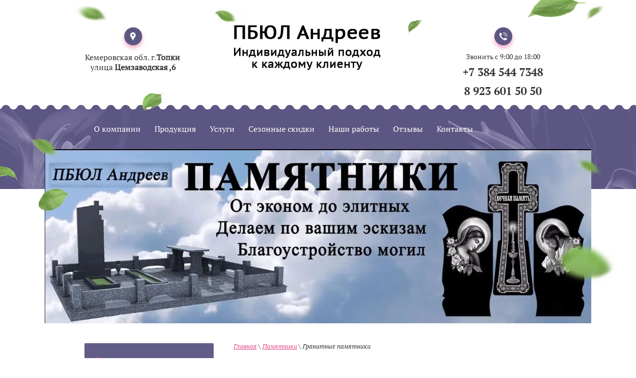

--- FILE ---
content_type: text/html; charset=utf-8
request_url: http://pamyatnik-topki.ru/vertikalnyye-pamyatniki
body_size: 8015
content:

<!doctype html>
<html lang="ru">
<head>
	
	<!-- Google Tag Manager -->
<script>(function(w,d,s,l,i){w[l]=w[l]||[];w[l].push({'gtm.start':
new Date().getTime(),event:'gtm.js'});var f=d.getElementsByTagName(s)[0],
j=d.createElement(s),dl=l!='dataLayer'?'&l='+l:'';j.async=true;j.src=
'https://www.googletagmanager.com/gtm.js?id='+i+dl;f.parentNode.insertBefore(j,f);
})(window,document,'script','dataLayer','GTM-KMGTB6R');</script>
<!-- End Google Tag Manager -->

<meta charset="utf-8">
<meta name="robots" content="all"/>
<title>Гранитные памятники</title>
<meta name="description" content="Гранитные памятники">
<meta name="keywords" content="Гранитные памятники">
<meta name="SKYPE_TOOLBAR" content="SKYPE_TOOLBAR_PARSER_COMPATIBLE">
<link rel="stylesheet" href="/t/v455/images/css/styles.scss.css">
<script src="/g/libs/jquery/1.10.2/jquery.min.js"></script>
	<link rel="stylesheet" href="/g/css/styles_articles_tpl.css">
<meta name="yandex-verification" content="f4f0c1b9b19fc12e" />
<meta name='wmail-verification' content='1f7364f3e0b59ea93b2d18562c9855c4' />

            <!-- 46b9544ffa2e5e73c3c971fe2ede35a5 -->
            <script src='/shared/s3/js/lang/ru.js'></script>
            <script src='/shared/s3/js/common.min.js'></script>
        <link rel='stylesheet' type='text/css' href='/shared/s3/css/calendar.css' /><link rel='stylesheet' type='text/css' href='/shared/highslide-4.1.13/highslide.min.css'/>
<script type='text/javascript' src='/shared/highslide-4.1.13/highslide-full.packed.js'></script>
<script type='text/javascript'>
hs.graphicsDir = '/shared/highslide-4.1.13/graphics/';
hs.outlineType = null;
hs.showCredits = false;
hs.lang={cssDirection:'ltr',loadingText:'Загрузка...',loadingTitle:'Кликните чтобы отменить',focusTitle:'Нажмите чтобы перенести вперёд',fullExpandTitle:'Увеличить',fullExpandText:'Полноэкранный',previousText:'Предыдущий',previousTitle:'Назад (стрелка влево)',nextText:'Далее',nextTitle:'Далее (стрелка вправо)',moveTitle:'Передвинуть',moveText:'Передвинуть',closeText:'Закрыть',closeTitle:'Закрыть (Esc)',resizeTitle:'Восстановить размер',playText:'Слайд-шоу',playTitle:'Слайд-шоу (пробел)',pauseText:'Пауза',pauseTitle:'Приостановить слайд-шоу (пробел)',number:'Изображение %1/%2',restoreTitle:'Нажмите чтобы посмотреть картинку, используйте мышь для перетаскивания. Используйте клавиши вперёд и назад'};</script>

<!--s3_require-->
<link rel="stylesheet" href="/g/basestyle/1.0.1/article/article.css" type="text/css"/>
<link rel="stylesheet" href="/g/basestyle/1.0.1/article/article.blue.css" type="text/css"/>
<script type="text/javascript" src="/g/basestyle/1.0.1/article/article.js" async></script>
<!--/s3_require-->
<script src="/t/v455/images/js/main.js" charset="utf-8"></script>
<script src="/g/s3/misc/form/1.0.0/s3.form.js" charset="utf-8"></script>

<!--[if lt IE 10]>
<script src="/g/libs/ie9-svg-gradient/0.0.1/ie9-svg-gradient.min.js"></script>
<script src="/t/v455/images/js/jquery.placeholder.min.js"></script>
<script src="/t/v455/images/js/jquery.textshadow.min.js"></script>
<script src="/t/v455/images/js/ie.js"></script>
<![endif]-->
<!--[if lt IE 9]>
<script src="/g/libs/html5shiv/html5.js"></script>
<![endif]-->
</head>
<body>
		
		<!-- Google Tag Manager (noscript) -->
<noscript><iframe src="https://www.googletagmanager.com/ns.html?id=GTM-KMGTB6R"
height="0" width="0" style="display:none;visibility:hidden"></iframe></noscript>
<!-- End Google Tag Manager (noscript) -->

<div class="site-wrapper">
    <header role="banner" class="header">
    	<div class="header-in clear-self">
    			            <div class="address-top"><p>Кемеровская обл. г<span style="font-size: 10pt;">.<strong><span style="font-size: 12pt;">Топки</span></strong>&nbsp;</span></p>
<p>улица <strong><span style="font-size: 12pt;">Цемзаводская ,6</span></strong></p></div>
	        	        	            <div class="phone-top"><p>Звонить с 9:00 до 18:00</p>
<p><span style="font-size: 18pt;"><strong>+7 384 544 7348</strong></span></p>
<p><span style="font-size: 18pt;"><strong>8 923 601 50 50</strong></span></p></div>
	        	        <a class="logo-top" href="http://pamyatnik-topki.ru">
	            <img src="/t/v455/images/logo.png" alt="">
	        </a>
	    </div>
    </header><!-- .header-->
            <nav class="menu-top-wrapper">
            <ul class="menu-top clearfix"><li><a href="/" >О компании</a></li><li><a href="/produkciya" >Продукция</a></li><li><a href="/uslugi" >Услуги</a></li><li><a href="/prays" >Сезонные скидки</a></li><li><a href="/fotogalereya" >Наши работы</a></li><li><a href="/otzyvy-o-nas" >Отзывы</a></li><li><a href="/kontakty" >Контакты</a></li></ul>      
        </nav>    
        <div class="top-pic-wr">
	    <div class="top-pic " style="background:url(/thumb/2/T_gbvZmcUekeuvV6cXCLqA/1450c350/d/logotip_3.jpg) 50% 0 no-repeat;background-size: 100% 100%;">
			<img src="/thumb/2/T_gbvZmcUekeuvV6cXCLqA/1450c350/d/logotip_3.jpg" alt="Продукция">
	    </div>	
    </div>
            <div >
	    <div class="content-wrapper clear-self">
	    			        <aside role="complementary" class="sidebar left">
		              
		                <nav class="menu-left-wrapper">
		                    <ul class="menu-left"><li class="opened"><a href="/pamyatniki-nadgrobya" >Памятники</a><ul class="level-2"><li class="opened active"><a href="/vertikalnyye-pamyatniki" >Гранитные памятники</a></li><li><a href="/gorizontalnyye-pamyatniki" >Мраморные памятники</a></li><li><a href="/kresty-kammennyye" >Литые памятники</a></li></ul></li><li><a href="/memorialnyye-kompleksy" >Мемориальные комплексы</a></li><li><a href="/khudozhestvennoye-oformleniye" >Художественное оформление</a><ul class="level-2"><li><a href="/portret" >Портрет</a></li><li><a href="/khristianskaya-simvolika" >Кресты</a></li><li><a href="/musulmanskaya-simvolika" >цветы</a></li><li><a href="/iudeyskaya-simvolika" >иконы</a></li><li><a href="/obramleniya" >пейзажи</a></li><li><a href="/drugiye-simvoly" >разное</a></li></ul></li><li><a href="/ogrady" >Ограды</a><ul class="level-2"><li><a href="/granit" >Гранит и мрамор</a></li><li><a href="/khudozhestvennaya-kovka" >Метталические ограды</a></li></ul></li><li><a href="/stoliki-i-skami" >Столики и скамьи</a></li><li><a href="/raznoye" >Разное</a><ul class="level-2"><li><a href="/kresty-kamennyye" >Кресты каменные</a></li><li><a href="/vazy-lampady" >Вазы лампады</a></li><li><a href="/statui" >Статуи</a></li><li><a href="/nadgrobnyye-plity" >Надгробные плиты</a></li><li><a href="/oformleniye-tsvetnika" >Оформление цветника</a></li><li><a href="/trotuarnaya-plitka" >Тротуарная плитка</a></li><li><a href="/podium" >Подиум</a></li><li><a href="/mramornaya-kroshka" >Мраморная крошка</a></li></ul></li></ul>		                </nav>
		                 
		              
		        </aside> <!-- .sidebar-left -->
		    	        <main role="main" class="main">
	            <div class="content">
	                <div class="content-inner">
	                    
<div class="site-path" data-url="/vertikalnyye-pamyatniki"><a href="/"><span>Главная</span></a> \ <a href="/pamyatniki-nadgrobya"><span>Памятники</span></a> \ <span>Гранитные памятники</span></div>	                    <h1>Гранитные памятники</h1>




	<p>Гранит представляет собой природный камень вулканического происхождения. Это одна из самых твердых и прочных пород на Земле, поэтому надгробный памятник из гранита не боится механических воздействий.Памятники не выцветают на солнце, не покрываются пятнами, в их поры не впитывается пыль или грязь, полировка памятника не тускнеет, а рисунки и надписи не стираются.</p>

<p>Этот камень с легкостью выдерживает перепады температур более чем в 100 градусов, поэтому купить памятники из гранита с учетом нашего климата &nbsp;- это самый лучший вариант. Летом, когда на кладбище попадают прямые солнечные лучи, такой надгробный монумент не станет выгорать, а уж тем более деформироваться. Лютые морозы, равно как и атмосферные воздействия межсезонья, гранитным изделиям также не страшны.</p>

<p>&nbsp;</p>

<p>&nbsp;</p>

<p>&nbsp;<img alt="Гранит" height="300" src="/thumb/2/BU7MU81lHxrprk3EOOlQag/360r300/d/granit.jpg" style="border-width: 0;" width="224" />&nbsp;<img alt="Гранит (43)" height="300" src="/thumb/2/bFyrUJCEE2AGvFI2b52v8Q/360r300/d/granit_43.jpg" style="border-width: 0;" width="224" /></p>

<p><img alt="Гранит (42)" height="300" src="/thumb/2/g_Ec9KpcblqNLU9ry3-mLQ/360r300/d/granit_42.jpg" style="border-width: 0;" width="200" />&nbsp;<img alt="Гранит (41)" height="300" src="/thumb/2/qaOaSrjQW7mrDrGqxJqaDg/360r300/d/granit_41.jpg" style="border-width: 0;" width="200" /></p>

<p><img alt="Гранит (40)" height="300" src="/thumb/2/m6P3HlbDd9f5SxPiQWwFow/360r300/d/granit_40.jpg" style="border-width: 0;" width="200" />&nbsp;<img alt="Гранит (39)" height="300" src="/thumb/2/pCFAL3QACg6CxuQ4sj8pgQ/360r300/d/granit_39.jpg" style="border-width: 0;" width="200" /></p>

<p><img alt="Гранит (23)" height="300" src="/thumb/2/_clE-tsWoxey0qPY9LYjLA/360r300/d/granit_23.jpg" style="border-width: 0;" width="224" />&nbsp;<img alt="Гранит (22)" height="300" src="/thumb/2/vcgS3hUmLqZkEVMY8V6gXw/360r300/d/granit_22.jpg" style="border-width: 0;" width="224" /></p>

<p><img alt="Гранит (25)" height="300" src="/thumb/2/ibaLC-b8Ju4-VQzQs2b5Pw/360r300/d/granit_25.jpg" style="border-width: 0;" width="224" />&nbsp;<img alt="Гранит (24)" height="300" src="/thumb/2/15xrlnwACQm9Byrjhk5FOw/360r300/d/granit_24.jpg" style="border-width: 0;" width="224" /></p>

<p><img alt="Гранит (38)" height="300" src="/thumb/2/ADEV7XmxPAtoyT_UQ9cHew/360r300/d/granit_38.jpg" style="border-width: 0;" width="200" />&nbsp;<img alt="Гранит (37)" height="300" src="/thumb/2/9f7Yw9dVzWyOnQpJs_e7sw/360r300/d/granit_37.jpg" style="border-width: 0;" width="200" /></p>

<p><img alt="Гранит (21)" height="300" src="/thumb/2/XP3jyIZNXpbRuVOthZ1fwQ/360r300/d/granit_21.jpg" style="border-width: 0;" width="200" />&nbsp;<img alt="Гранит (20)" height="300" src="/thumb/2/hjZOlMrspFkT8QBLWKhfzA/360r300/d/granit_20.jpg" style="border-width: 0;" width="200" /></p>

<p><img alt="Гранит (35)" height="300" src="/thumb/2/M9gZYSOB3D8Pw9gPrVkNwA/360r300/d/granit_35.jpg" style="border-width: 0;" width="200" />&nbsp;<img alt="Гранит (34)" height="300" src="/thumb/2/x4H9ZQyuN51MFO-Eriuriw/360r300/d/granit_34.jpg" style="border-width: 0;" width="200" /></p>

<p><img alt="Гранит (2)" height="300" src="/thumb/2/YBH7akxOCl1tMO6G9wPt4Q/360r300/d/granit_2.jpg" style="border-width: 0;" width="200" />&nbsp;<img alt="Гранит (6)" height="300" src="/thumb/2/a3UFkOsxd3ioUNe_-Utx4w/360r300/d/granit_6.jpg" style="border-width: 0;" width="200" /></p>

<p><img alt="Гранит (33)" height="300" src="/thumb/2/ri0tx2YXVVxf8qXRdHPRKA/360r300/d/granit_33.jpg" style="border-width: 0;" width="200" />&nbsp;<img alt="Гранит (32)" height="300" src="/thumb/2/NIYnLbDR_j1gH13H1NlQ4g/360r300/d/granit_32.jpg" style="border-width: 0;" width="200" /></p>

<p><img alt="Гранит (7)" height="300" src="/thumb/2/AsOIrAr3LZfWJBtGbpKweg/360r300/d/granit_7.jpg" style="border-width: 0;" width="200" />&nbsp;<img alt="Гранит (8)" height="300" src="/thumb/2/WYrituq-VyPv2unenTnl3w/360r300/d/granit_8.jpg" style="border-width: 0;" width="200" /></p>

<p><img alt="Гранит (31)" height="300" src="/thumb/2/GOUjUq8PLdtDdGXMJa0NRQ/360r300/d/granit_31.jpg" style="border-width: 0;" width="200" />&nbsp;<img alt="Гранит (30)" height="300" src="/thumb/2/5rzvDnPmmfM2StZVQV2uBw/360r300/d/granit_30.jpg" style="border-width: 0;" width="200" /></p>

<p><img alt="Гранит (11)" height="300" src="/thumb/2/QiPydhpf9kHzyfraGvt8Jw/360r300/d/granit_11.jpg" style="border-width: 0;" width="200" />&nbsp;<img alt="Гранит (16)" height="300" src="/thumb/2/WbIGrNu3dVnc_BgLPlOTAg/360r300/d/granit_16.jpg" style="border-width: 0;" width="200" /></p>

<p><img alt="Гранит (28)" height="300" src="/thumb/2/8HHyhzmM0LAQIUdjpOwUyg/360r300/d/granit_28.jpg" style="border-width: 0;" width="200" />&nbsp;<img alt="Гранит (19)" height="300" src="/thumb/2/zk-C-WxaWkCyazfI4VFqrg/360r300/d/granit_19.jpg" style="border-width: 0;" width="200" /></p>

<p><img alt="Гранит (18)" height="300" src="/thumb/2/vOtnze08DIl--Pl0h6kxiA/360r300/d/granit_18.jpg" style="border-width: 0;" width="200" />&nbsp;<img alt="Гранит (15)" height="300" src="/thumb/2/PC1noVWKIgW1qLYgC5M8Xg/360r300/d/granit_15.jpg" style="border-width: 0;" width="200" /></p>

<p><img alt="Гранит (36)" height="240" src="/thumb/2/uHEt5ngO7DL68DXC-bsYew/360r300/d/granit_36.jpg" style="border-width: 0;" width="360" /></p>

<p><img alt="Гранит (29)" height="240" src="/thumb/2/1GImpsb6F1JB2X3C7U6fLw/360r300/d/granit_29.jpg" style="border-width: 0;" width="360" /></p>

<p><img alt="Гранит (26)" height="300" src="/thumb/2/LEF829j5AEVA2JfQiKZ5Fg/360r300/d/granit_26.jpg" style="border-width: 0;" width="224" />&nbsp;<img alt="Гранит (14)" height="300" src="/thumb/2/jDcvXqjlK997gEEx3z4vog/360r300/d/granit_14.jpg" style="border-width: 0;" width="200" /></p>

<p><img alt="Гранит (13)" height="240" src="/thumb/2/iOcFso0XPlsejSzT6i4BTQ/360r300/d/granit_13.jpg" style="border-width: 0;" width="360" /></p>

<p><img alt="Гранит (10)" height="240" src="/thumb/2/wO981e-sfSz8uKDCyPkn2g/360r300/d/granit_10.jpg" style="border-width: 0;" width="360" /></p>

<p><img alt="Гранит (9)" height="269" src="/thumb/2/vp9xpwOzCaMm1bRGT0zvSQ/360r300/d/granit_9.jpg" style="border-width: 0;" width="360" /></p>

<p><img alt="Гранит (5)" height="240" src="/thumb/2/h62xZirRIzlfG3J-0ikLzw/360r300/d/granit_5.jpg" style="border-width: 0;" width="360" /></p>

<p><img alt="Гранит (4)" height="240" src="/thumb/2/qsugSOrLTnnwjArZK4keng/360r300/d/granit_4.jpg" style="border-width: 0;" width="360" /></p>

<p><img alt="Гранит (3)" height="240" src="/thumb/2/M2musYasWcSS4X7h9A720A/360r300/d/granit_3.jpg" style="border-width: 0;" width="360" /></p>

<p><img alt="Гранит (1)" height="269" src="/thumb/2/wLCS8Jd7WXN0_1O5aBcCfQ/360r300/d/granit_1.jpg" style="border-width: 0;" width="360" /></p>

<p><img alt="fe015b04-9566-4d5e-8dfd-8c9e1dc02e29" height="300" src="/thumb/2/fCQ2irUTI_w43JM0G0oByg/360r300/d/fe015b04-9566-4d5e-8dfd-8c9e1dc02e29.jpg" style="border-width: 0" width="225" /> <img alt="f975fd08-1c1c-4cf0-896b-9c5f1fbf93a3" height="300" src="/thumb/2/muZ-16AnwaXoWqaBEonTDg/360r300/d/f975fd08-1c1c-4cf0-896b-9c5f1fbf93a3.jpg" style="border-width: 0" width="225" /></p>

<p><img alt="f634d0d9-c56d-454c-843c-81a9d97e0241" height="270" src="/thumb/2/MLwL_eJDeNugrVJbAlrg7g/360r300/d/f634d0d9-c56d-454c-843c-81a9d97e0241.jpg" style="border-width: 0" width="360" /></p>

<p><img alt="e37aa157-b96e-4ea5-9513-25213fa43626" height="300" src="/thumb/2/kyfpys5BwqjTVW84hCLFhQ/360r300/d/e37aa157-b96e-4ea5-9513-25213fa43626.jpg" style="border-width: 0" width="225" /> <img alt="d793de4e-d619-4ff4-8ace-bb5be779b489" height="300" src="/thumb/2/qPx_-FEPD3ewvP8lts2urA/360r300/d/d793de4e-d619-4ff4-8ace-bb5be779b489.jpg" style="border-width: 0" width="225" /></p>

<p><img alt="ba34b5ac-ea12-4b02-a911-96beff98f91a" height="300" src="/thumb/2/1Rk2wf9Tf7b6IBiklJH_vQ/360r300/d/ba34b5ac-ea12-4b02-a911-96beff98f91a.jpg" style="border-width: 0" width="225" /> <img alt="060faf58-6b68-484f-ae0b-a6cf922e18e7" height="300" src="/thumb/2/LpYEXLGUt96pFmXti9sE-w/360r300/d/060faf58-6b68-484f-ae0b-a6cf922e18e7.jpg" style="border-width: 0" width="225" /></p>

<p><img alt="6dea4c70-1dd8-47dd-9a31-68cc7fc656db" height="270" src="/thumb/2/xvOQA7nScv_Z5BNhDRqsGw/360r300/d/6dea4c70-1dd8-47dd-9a31-68cc7fc656db.jpg" style="border-width: 0" width="360" /></p>

<p><img alt="3f8d1c6e-cf5e-4607-a992-588f7f80060c" height="300" src="/thumb/2/k7IDMtB7WFq3nprvSuYXow/360r300/d/3f8d1c6e-cf5e-4607-a992-588f7f80060c.jpg" style="border-width: 0" width="225" /> <img alt="2a242b1c-7339-4430-80e7-b4eeb9f9feda" height="300" src="/thumb/2/_C9S6S4o7dJJNH43B-0z5g/360r300/d/2a242b1c-7339-4430-80e7-b4eeb9f9feda.jpg" style="border-width: 0" width="225" /></p>

<p><img alt="a369fa17-9ef0-46c9-bf0f-e0c48e8d7fd7" height="300" src="/thumb/2/bpAySTj7rBGFdKz9gJGxGQ/360r300/d/a369fa17-9ef0-46c9-bf0f-e0c48e8d7fd7.jpg" style="border-width: 0" width="299" /></p>

<p><img alt="a343a371-2980-4405-af8d-9bf5d8c06042" height="300" src="/thumb/2/23AKZPqJOPLaYN4EOW1EaQ/360r300/d/a343a371-2980-4405-af8d-9bf5d8c06042.jpg" style="border-width: 0" width="225" /></p>

<p>&nbsp;</p>

	
</div> <!-- .content-inner -->
	            </div> <!-- .content -->
	        </main> <!-- .main -->
	    </div> <!-- .content-wrapper -->
	</div> <!-- con-wr -->
	<div class="form-block f2">	
		<div class="block-in">
			<div class="form-main">
				<div class="tpl-anketa" data-api-url="/-/x-api/v1/public/?method=form/postform&param[form_id]=40381441&param[tpl]=db:form.minimal.tpl" data-api-type="form">
    <div class="title">Оставьте заявку прямо сейчас и<br> получите скидку!!!</div>            <form method="post" action="/vertikalnyye-pamyatniki">
        <input type="hidden" name="form_id" value="40381441">
        <input type="hidden" name="tpl" value="db:form.minimal.tpl">
                                            <div class="tpl-field type-text pol">
              <div class="field-title">Ваш телефон:</div>                            <div class="field-value">
                                    <input type="text" size="30" maxlength="100" value="" name="d[0]" placeholder="Ваш телефон" />
                                              </div>
            </div>
                    
        
        <div class="tpl-field tpl-field-button btn">
            <button type="submit" class="tpl-form-button">Отправить</button>
        </div>

        <re-captcha data-captcha="recaptcha"
     data-name="captcha"
     data-sitekey="6LcYvrMcAAAAAKyGWWuW4bP1De41Cn7t3mIjHyNN"
     data-lang="ru"
     data-rsize="invisible"
     data-type="image"
     data-theme="light"></re-captcha></form>
                    </div>
			</div>
		</div>
	</div>
</div> <!-- .site-wrapper -->
<footer role="contentinfo" class="footer clear-self">
    <div class="site-name-bottom">
                                        <p><span style="font-family: 'times new roman', times;">Copyright &copy; 2016 - 2026 ПБЮЛ Андреев</span></p>
    </div>  
    <div class="foot-right">
	    <div class="site-copyright"><span style='font-size:14px;' class='copyright'><!--noindex-->Сайт создан в: <span style="text-decoration:underline; cursor: pointer;" onclick="javascript:window.open('https://megagr'+'oup.ru/?utm_referrer='+location.hostname)" class="copyright">megagroup.ru</span><!--/noindex--></span></div>
	    <div class="site-counters"><!--LiveInternet counter--><script type="text/javascript"><!--
new Image().src = "//counter.yadro.ru/hit?r"+
escape(document.referrer)+((typeof(screen)=="undefined")?"":
";s"+screen.width+"*"+screen.height+"*"+(screen.colorDepth?
screen.colorDepth:screen.pixelDepth))+";u"+escape(document.URL)+
";"+Math.random();//--></script><!--/LiveInternet-->
<!--LiveInternet logo--><a href="//www.liveinternet.ru/click"
target="_blank"><img src="//counter.yadro.ru/logo?13.3"
title="LiveInternet: показано число просмотров за 24 часа, посетителей за 24 часа и за сегодня"
alt="" border="0" width="88" height="31"/></a><!--/LiveInternet-->
<!--__INFO2026-01-21 01:35:52INFO__-->
</div>  
	</div>
	<div class="social-block">
	  	        	              <a href="http://ok.ru/">
	                <img src="/thumb/2/8CJ0S_upIMWeYEIi7HXWFw/31r31/d/so-03.png" alt="">
	              </a>
	        	  	        	              <a href="http://vk.com/">
	                <img src="/thumb/2/RO9i_X5UbUPGrN5sTnA2yw/31r31/d/so-04.png" alt="">
	              </a>
	        	  	</div>
</footer><!-- .footer -->

<!-- assets.bottom -->
<!-- </noscript></script></style> -->
<script src="/my/s3/js/site.min.js?1768978399" ></script>
<script >/*<![CDATA[*/
var megacounter_key="14c140d46f33ed1a56d43e4da8aedbc1";
(function(d){
    var s = d.createElement("script");
    s.src = "//counter.megagroup.ru/loader.js?"+new Date().getTime();
    s.async = true;
    d.getElementsByTagName("head")[0].appendChild(s);
})(document);
/*]]>*/</script>
<script >/*<![CDATA[*/
$ite.start({"sid":1454464,"vid":1461345,"aid":1733156,"stid":21,"cp":21,"active":true,"domain":"pamyatnik-topki.ru","lang":"ru","trusted":false,"debug":false,"captcha":3});
/*]]>*/</script>
<!-- /assets.bottom -->
</body>
<!-- 1096 -->
</html>

--- FILE ---
content_type: text/css
request_url: http://pamyatnik-topki.ru/t/v455/images/css/styles.scss.css
body_size: 4827
content:
@charset "utf-8";
html {
  overflow-y: scroll;
  font-family: sans-serif;
  -ms-text-size-adjust: 100%;
  -webkit-text-size-adjust: 100%; }

body {
  margin: 0; }

article, aside, details, figcaption, figure, footer, header, hgroup, main, nav, section, summary {
  display: block; }

audio, canvas, progress, video {
  display: inline-block;
  vertical-align: baseline; }

audio:not([controls]) {
  display: none;
  height: 0; }

[hidden], template {
  display: none; }

a {
  background: transparent; }

a:active, a:hover {
  outline: 0; }

abbr[title] {
  border-bottom: 1px dotted; }

b, strong {
  font-weight: bold; }

dfn {
  font-style: italic; }

h1 {
  margin: 0.67em 0;
  font-size: 2em; }

mark {
  background: #ff0;
  color: #000; }

small {
  font-size: 80%; }

sub, sup {
  position: relative;
  vertical-align: baseline;
  font-size: 75%;
  line-height: 0; }

sup {
  top: -0.5em; }

sub {
  bottom: -0.25em; }

img {
  border: 0; }

svg:not(:root) {
  overflow: hidden; }

figure {
  margin: 1em 40px; }

hr {
  -moz-box-sizing: content-box;
  box-sizing: content-box;
  height: 0; }

pre {
  overflow: auto; }

code, kbd, pre, samp {
  font-size: 1em;
  font-family: monospace, monospace; }

button, input, optgroup, select, textarea {
  margin: 0;
  color: inherit;
  font: inherit; }

button {
  overflow: visible; }

button, select {
  text-transform: none; }

button, html input[type="button"], input[type="reset"], input[type="submit"] {
  cursor: pointer;
  -webkit-appearance: button; }

button[disabled], html input[disabled] {
  cursor: default; }

button::-moz-focus-inner, input::-moz-focus-inner {
  padding: 0;
  border: 0; }

input {
  line-height: normal; }

input[type="checkbox"], input[type="radio"] {
  box-sizing: border-box;
  padding: 0; }

input[type="number"]::-webkit-inner-spin-button, input[type="number"]::-webkit-outer-spin-button {
  height: auto; }

input[type="search"] {
  -webkit-box-sizing: content-box;
  -moz-box-sizing: content-box;
  box-sizing: content-box;
  -webkit-appearance: textfield; }

input[type="search"]::-webkit-search-cancel-button, input[type="search"]::-webkit-search-decoration {
  -webkit-appearance: none; }

fieldset {
  margin: 0 2px;
  padding: 0.35em 0.625em 0.75em;
  border: 1px solid #c0c0c0; }

legend {
  padding: 0;
  border: 0; }

textarea {
  overflow: auto; }

optgroup {
  font-weight: bold; }

table {
  border-spacing: 0;
  border-collapse: collapse; }

td, th {
  padding: 0; }

@media print {
  * {
    background: transparent !important;
    color: #000 !important;
    box-shadow: none !important;
    text-shadow: none !important; }

  a, a:visited {
    text-decoration: underline; }

  a[href]:after {
    content: " (" attr(href) ")"; }

  abbr[title]:after {
    content: " (" attr(title) ")"; }

  pre, blockquote {
    border: 1px solid #999;
    page-break-inside: avoid; }

  thead {
    display: table-header-group; }

  tr, img {
    page-break-inside: avoid; }

  img {
    max-width: 100% !important; }

  @page {
    margin: 0.5cm; }

  p, h2, h3 {
    orphans: 3;
    widows: 3; }

  h2, h3 {
    page-break-after: avoid; } }

.hide {
  display: none; }

.show {
  display: block; }

.invisible {
  visibility: hidden; }

.visible {
  visibility: visible; }

.reset-indents {
  padding: 0;
  margin: 0; }

.reset-font {
  line-height: 0;
  font-size: 0; }

.clear-list {
  list-style: none;
  padding: 0;
  margin: 0; }

.clearfix:before, .clearfix:after {
  display: table;
  content: "";
  line-height: 0;
  font-size: 0; }
  .clearfix:after {
    clear: both; }

.clear {
  visibility: hidden;
  clear: both;
  height: 0;
  font-size: 1px;
  line-height: 0; }

.clear-self::after {
  display: block;
  visibility: hidden;
  clear: both;
  height: 0;
  content: ''; }

.thumb, .YMaps, .ymaps-map {
  color: #000; }

.table {
  display: table; }
  .table .tr {
    display: table-row; }
    .table .tr .td {
      display: table-cell; }

.table0, .table1, .table2 {
  border-collapse: collapse; }
  .table0 td, .table1 td, .table2 td {
    padding: 0.5em; }

.table1, .table2 {
  border: 1px solid #625c89; }
  .table1 td, .table2 td, .table1 th, .table2 th {
    border: 1px solid #625c89; }

.table2 th {
  padding: 0.5em;
  color: #fff;
  background: #625c89; }

label {
  cursor: pointer; }

@font-face {
  font-family: 'psi';
  src: url("/g/fonts/pt_serif/pt_serif-i.eot");
  src: url("/g/fonts/pt_serif/pt_serif-i.eot?#iefix") format("embedded-opentype"), url("/g/fonts/pt_serif/pt_serif-i.woff2") format("woff2"), url("/g/fonts/pt_serif/pt_serif-i.woff") format("woff"), url("/g/fonts/pt_serif/pt_serif-i.ttf") format("truetype"), url("/g/fonts/pt_serif/pt_serif-i.svg#psi") format("svg");
  font-weight: normal;
  font-style: normal; }

@font-face {
  font-family: 'psr';
  src: url("/g/fonts/pt_serif/pt_serif-r.eot");
  src: url("/g/fonts/pt_serif/pt_serif-r.eot?#iefix") format("embedded-opentype"), url("/g/fonts/pt_serif/pt_serif-r.woff2") format("woff2"), url("/g/fonts/pt_serif/pt_serif-r.woff") format("woff"), url("/g/fonts/pt_serif/pt_serif-r.ttf") format("truetype"), url("/g/fonts/pt_serif/pt_serif-r.svg#psr") format("svg");
  font-weight: normal;
  font-style: normal; }

@font-face {
  font-family: 'psb';
  src: url("/g/fonts/pt_serif/pt_serif-b.eot");
  src: url("/g/fonts/pt_serif/pt_serif-b.eot?#iefix") format("embedded-opentype"), url("/g/fonts/pt_serif/pt_serif-b.woff2") format("woff2"), url("/g/fonts/pt_serif/pt_serif-b.woff") format("woff"), url("/g/fonts/pt_serif/pt_serif-b.ttf") format("truetype"), url("/g/fonts/pt_serif/pt_serif-b.svg#psb") format("svg");
  font-weight: normal;
  font-style: normal; }

html, body {
  height: 100%; }

body {
  position: relative;
  min-width: 990px;
  text-align: left;
  color: #666;
  font: 15px 'psi', Arial, Helvetica, sans-serif;
  line-height: 1;
  background: #fff; }

h1, h2, h3, h4, h5, h6 {
  color: #333;
  font-family: 'psb', 'psi', Arial, Helvetica, sans-serif;
  font-weight: normal;
  font-style: normal; }

h1 {
  margin-top: 0;
  font-size: 24px; }

h2 {
  font-size: 22px; }

h3 {
  font-size: 20px; }

h4 {
  font-size: 18px; }

h5 {
  font-size: 16px; }

h6 {
  font-size: 15px; }

h5, h6 {
  font-size: 14px; }

a {
  text-decoration: underline;
  color: #e14b87; }

a:hover {
  text-decoration: none; }

a img {
  border-color: #666; }

.site-path {
  font-size: 13px;
  margin-bottom: 10px;
  white-space: pre-wrap;
  line-height: 1;
  color: #333; }
  .site-path a {
    color: #e14b87; }

.header a img, .sidebar a img, .footer a img {
  border: none; }

.header p, .footer p {
  margin: 0; }

.sidebar p:first-child {
  margin-top: 0; }
  .sidebar p:last-child {
    border-bottom: 0; }

.site-wrapper {
  min-height: 100%;
  margin: 0 auto -112px; }
  .site-wrapper:after {
    display: block;
    visibility: hidden;
    height: 112px;
    content: ""; }

.header {
  min-height: 206px;
  font-size: 0;
  position: relative; }
  .header:before {
    content: '';
    position: absolute;
    top: 0;
    left: 0;
    right: 0;
    height: 223px;
    background: url(../head-bg.png) 50% 0 no-repeat;
    z-index: 1;
    pointer-events: none;
    -moz-user-select: none;
    -webkit-user-select: none;
    -ms-user-select: none;
    user-select: none; }
  .header .header-in {
    position: relative;
    z-index: 10;
    width: 940px;
    margin: 0 auto;
    padding: 10px 0; }
  .header .header-in .address-top {
    width: 196px;
    position: relative;
    font-family: 'psr';
    font-size: 16px;
    color: #333;
    padding: 52px 0 0;
    line-height: 1.3;
    margin: 43px 0 0;
    float: left;
    text-align: center; }
    .header .header-in .address-top p {
      margin: 0; }
    .header .header-in .address-top:before {
      content: '';
      position: absolute;
      top: 0;
      left: 0;
      right: 0;
      width: 50px;
      height: 50px;
      margin: 0 auto;
      background: url(../address.png) 0 0 no-repeat; }
  .header .header-in .phone-top {
    width: 196px;
    position: relative;
    font-family: 'psr';
    font-size: 14px;
    color: #333;
    padding: 50px 0 0;
    line-height: 1.6;
    margin: 43px 0 0;
    float: right;
    text-align: center; }
    .header .header-in .phone-top p {
      margin: 0; }
    .header .header-in .phone-top strong {
      font-size: 22px;
      font-family: 'psb';
      font-weight: normal; }
    .header .header-in .phone-top:before {
      content: '';
      position: absolute;
      top: 0;
      left: 0;
      right: 0;
      width: 50px;
      height: 50px;
      margin: 0 auto;
      background: url(../phone.png) 0 0 no-repeat; }
  .header .header-in .logo-top {
    display: block;
    margin: 37px 299px 0;
    width: 298px;
    text-decoration: none; }

.menu-top-wrapper {
  position: relative; }
  .menu-top-wrapper:before {
    content: '';
    position: absolute;
    top: 0;
    left: 0;
    right: 0;
    height: 169px;
    background: url(../menu-bg.jpg) 50% 0 no-repeat, url(../menu-rep.png) 0 0 repeat-x; }
  .menu-top-wrapper .menu-top {
    width: 940px;
    margin: 0 auto;
    padding: 28px 5px 21px;
    list-style: none;
    box-sizing: border-box;
    position: relative;
    z-index: 10; }
  .menu-top-wrapper .menu-top li {
    display: inline-block;
    vertical-align: top; }
    .menu-top-wrapper .menu-top li a {
      display: block;
      padding: 12px 14px;
      font-family: 'psr';
      font-size: 16px;
      color: #fff;
      text-decoration: none;
      -webkit-transition: all 0.3s ease-in-out;
      -moz-transition: all 0.3s ease-in-out;
      -o-transition: all 0.3s ease-in-out;
      -ms-transition: all 0.3s ease-in-out;
      transition: all 0.3s ease-in-out; }
    .menu-top-wrapper .menu-top li.opened > a, .menu-top-wrapper .menu-top li > a:hover {
      text-decoration: underline; }

.top-pic-wr {
  text-align: center;
  overflow: hidden;
  margin-top: -23px;
  padding: 23px 0 0; }

.top-pic {
  max-width: 1100px;
  margin: 0 auto;
  position: relative;
  font-size: 0;
  display: inline-block;
  vertical-align: top; }
  .top-pic img {
    opacity: 0;
    visibility: hidden; }
  .top-pic.t2 {
    margin-bottom: 50px; }
  .top-pic:before {
    content: '';
    position: absolute;
    top: -21px;
    left: -113px;
    width: 170px;
    height: 146px;
    background: url(../left-pic.png) 0 0 no-repeat;
    pointer-events: none;
    -moz-user-select: none;
    -webkit-user-select: none;
    -ms-user-select: none;
    user-select: none; }
  .top-pic:after {
    content: '';
    position: absolute;
    top: 18px;
    right: -48px;
    width: 119px;
    height: 260px;
    background: url(../right-pic.png) 0 0 no-repeat;
    pointer-events: none;
    -moz-user-select: none;
    -webkit-user-select: none;
    -ms-user-select: none;
    user-select: none; }

.red-block {
  width: 940px;
  margin: 0 auto;
  font-size: 0;
  padding: 84px 0 5px;
  background: url(../decor-top.png) 50% 0 no-repeat; }
  .red-block .title {
    font-family: 'psb';
    font-size: 24px;
    color: #333;
    text-align: center; }
  .red-block .red-in {
    font-size: 0;
    padding: 30px 0;
    text-align: center; }
  .red-block .red-in .red-main {
    display: inline-block;
    vertical-align: top;
    max-width: 184px;
    margin: 0 25px 20px;
    text-decoration: none;
    color: #666;
    -webkit-transition: all 0.3s ease-in-out;
    -moz-transition: all 0.3s ease-in-out;
    -o-transition: all 0.3s ease-in-out;
    -ms-transition: all 0.3s ease-in-out;
    transition: all 0.3s ease-in-out;
    /*&:nth-child(5){
     margin-right: 0;
     }*/ }
    .red-block .red-in .red-main:hover {
      color: #e14b87; }
    .red-block .red-in .red-main .r-img img {
      -webkit-border-radius: 3px;
      -moz-border-radius: 3px;
      -ms-border-radius: 3px;
      -o-border-radius: 3px;
      border-radius: 3px;
      width: 100%; }
    .red-block .red-in .red-main .r-title {
      padding: 18px 0 5px;
      font-size: 13px; }

.preim-block {
  width: 940px;
  margin: 0 auto 40px;
  font-size: 0;
  padding: 86px 0 10px;
  background: url(../decor-top.png) 50% 0 no-repeat; }
  .preim-block .preim-in {
    text-align: center;
    display: -moz-box;
    display: -webkit-box;
    display: -webkit-flex;
    display: -moz-flex;
    display: -ms-flexbox;
    display: flex;
    -webkit-box-pack: justify;
    -ms-flex-pack: justify;
    -webkit-justify-content: space-between;
    -moz-justify-content: space-between;
    justify-content: space-between; }
  .preim-block .preim-in .preim {
    width: 130px;
    margin: 0 46px;
    padding: 23px 0 63px;
    background: url(../pr-decor.png) 50% 100% no-repeat;
    -webkit-box-flex: 0;
    -webkit-flex: 0 0 130px;
    -moz-box-flex: 0;
    -moz-flex: 0 0 130px;
    -ms-flex: 0 0 130px;
    flex: 0 0 130px; }
    .preim-block .preim-in .preim .icon {
      display: inline-block;
      vertical-align: top;
      position: relative;
      width: 68px;
      height: 68px;
      -webkit-border-radius: 50%;
      -moz-border-radius: 50%;
      -ms-border-radius: 50%;
      -o-border-radius: 50%;
      border-radius: 50%;
      border: 3px solid #d3d0e6;
      box-sizing: border-box;
      text-align: center;
      line-height: 62px;
      font-family: 'psb';
      font-size: 40px;
      color: #e14b87; }
      .preim-block .preim-in .preim .icon:before {
        content: '';
        position: absolute;
        top: -26px;
        left: 0;
        right: 0;
        height: 24px;
        background: url(../pr-icon.png) 50% 0 no-repeat; }
    .preim-block .preim-in .preim .title {
      font-size: 14px;
      color: #5c5682;
      font-family: 'psr';
      line-height: 1.3;
      padding: 25px 0 0; }

.con-wr {
  background: #f5f5f8 url(../con-bor.jpg) 0 0 repeat-x;
  position: relative; }
  .con-wr:before {
    content: '';
    position: absolute;
    top: 100%;
    left: 0;
    right: 0;
    height: 9px;
    background: url(../con-bot-bor.png) 0 0 repeat-x;
    z-index: 1; }

.content-wrapper {
  position: relative;
  padding: 40px 0 40px;
  width: 940px;
  margin: 0 auto; }

.main {
  float: left;
  width: 100%; }

.content {
  line-height: 1.3; }
  .content h1 {
    text-align: center; }

.sidebar {
  position: relative; }

.sidebar.left {
  float: left;
  width: 260px;
  margin-right: -100%; }

.sidebar.left ~ .main > .content {
  margin-left: 260px;
  padding-left: 40px; }
  .sidebar.left ~ .main > .content h1 {
    text-align: left; }

.menu-left-wrapper {
  background: #625c89;
  -webkit-border-radius: 2px;
  -moz-border-radius: 2px;
  -ms-border-radius: 2px;
  -o-border-radius: 2px;
  border-radius: 2px;
  padding: 20px 0;
  margin-bottom: 20px; }
  .menu-left-wrapper .menu-left {
    margin: 0 0 20px;
    padding: 0;
    list-style: none; }
  .menu-left-wrapper .menu-left > li > a {
    display: block;
    position: relative;
    padding: 6px 20px;
    font-size: 16px;
    font-family: 'psr';
    color: #fff;
    text-decoration: none;
    -webkit-transition: all 0.3s;
    -moz-transition: all 0.3s;
    -o-transition: all 0.3s;
    -ms-transition: all 0.3s;
    transition: all 0.3s; }
    .menu-left-wrapper .menu-left > li.opened > a, .menu-left-wrapper .menu-left > li > a:hover {
      color: #e14b87; }
    .menu-left-wrapper .menu-left > li ul {
      padding: 10px 0 10px 40px;
      margin: 0;
      list-style: none; }
      .menu-left-wrapper .menu-left > li ul li a {
        display: inline-block;
        vertical-align: top;
        font-size: 14px;
        padding: 2px 0;
        color: #fff;
        text-decoration: none; }
        .menu-left-wrapper .menu-left > li ul li a:hover {
          text-decoration: underline;
          color: #e14b87; }

.informers-block {
  margin: 0 0 20px;
  font-size: 12px;
  text-align: center; }

.form-block {
  background: url(../form-bg.jpg) 50% 0 no-repeat;
  background-size: cover;
  position: relative;
  min-height: 247px;
  font-size: 0; }
  .form-block.f2:before {
    content: '';
    position: absolute;
    top: 0;
    left: 0;
    right: 0;
    height: 10px;
    background: url(../form-top-dec.png) 0 0 repeat-x; }
  .form-block:after {
    content: '';
    position: absolute;
    bottom: 0;
    left: 0;
    right: 0;
    height: 10px;
    background: url(../foot-bor.png) 0 0 repeat-x; }
  .form-block .block-in {
    width: 940px;
    margin: 0 auto;
    text-align: center; }
  .form-block .block-in .form-main {
    padding: 59px 0 30px; }
    .form-block .block-in .form-main .tpl-anketa-success-note {
      padding: 20px 0;
      text-align: center;
      color: #fff;
      font-size: 15px; }
    .form-block .block-in .form-main .title {
      font-family: 'psb';
      font-size: 20px;
      color: #fff;
      line-height: 1.3;
      padding-bottom: 30px; }
    .form-block .block-in .form-main .pol {
      display: inline-block;
      vertical-align: top;
      margin-right: 20px; }
      .form-block .block-in .form-main .pol input {
        -webkit-border-radius: 20px;
        -moz-border-radius: 20px;
        -ms-border-radius: 20px;
        -o-border-radius: 20px;
        border-radius: 20px;
        width: 302px;
        height: 40px;
        background: #fff;
        border: none;
        padding: 0 25px;
        box-sizing: border-box;
        font-size: 14px;
        font-family: 'psr';
        color: #666;
        outline: none; }
    .form-block .block-in .form-main .btn {
      display: inline-block;
      vertical-align: top; }
      .form-block .block-in .form-main .btn button {
        width: 122px;
        height: 40px;
        -webkit-border-radius: 20px;
        -moz-border-radius: 20px;
        -ms-border-radius: 20px;
        -o-border-radius: 20px;
        border-radius: 20px;
        background: #e14b87;
        font-family: 'psr';
        font-size: 14px;
        color: #fff;
        text-transform: uppercase;
        outline: none;
        border: none; }

.footer {
  position: relative;
  width: 940px;
  min-height: 112px;
  margin: auto;
  font-size: 0;
  color: #625c89;
  font-family: 'psr'; }

.site-name-bottom {
  width: 250px;
  float: left;
  font-size: 12px;
  padding-top: 50px;
  margin: 0 0 0 40px; }

.foot-right {
  width: 250px;
  float: right;
  text-align: right;
  margin-right: 40px; }

.site-copyright {
  padding-top: 50px; }
  .site-copyright span {
    font-size: 12px !important; }
  .site-copyright a {
    color: #625c89; }

.site-counters {
  padding: 10px 0 0;
  font-size: 12px; }

.social-block {
  font-size: 0;
  padding: 35px 0 5px;
  width: 250px;
  margin: 0 auto; }
  .social-block a {
    display: inline-block;
    vertical-align: top;
    margin: 5px;
    text-decoration: none; }


--- FILE ---
content_type: text/javascript
request_url: http://counter.megagroup.ru/14c140d46f33ed1a56d43e4da8aedbc1.js?r=&s=1280*720*24&u=http%3A%2F%2Fpamyatnik-topki.ru%2Fvertikalnyye-pamyatniki&t=%D0%93%D1%80%D0%B0%D0%BD%D0%B8%D1%82%D0%BD%D1%8B%D0%B5%20%D0%BF%D0%B0%D0%BC%D1%8F%D1%82%D0%BD%D0%B8%D0%BA%D0%B8&fv=0,0&en=1&rld=0&fr=0&callback=_sntnl1769003650131&1769003650131
body_size: 198
content:
//:1
_sntnl1769003650131({date:"Wed, 21 Jan 2026 13:54:10 GMT", res:"1"})

--- FILE ---
content_type: text/plain
request_url: https://www.google-analytics.com/j/collect?v=1&_v=j102&a=398839767&t=pageview&_s=1&dl=http%3A%2F%2Fpamyatnik-topki.ru%2Fvertikalnyye-pamyatniki&ul=en-us%40posix&dt=%D0%93%D1%80%D0%B0%D0%BD%D0%B8%D1%82%D0%BD%D1%8B%D0%B5%20%D0%BF%D0%B0%D0%BC%D1%8F%D1%82%D0%BD%D0%B8%D0%BA%D0%B8&sr=1280x720&vp=1280x720&_u=YGBAgEABAAAAACAAI~&jid=1864446623&gjid=2043110294&cid=821818854.1769003650&tid=UA-196952409-1&_gid=1283875466.1769003650&_slc=1&gtm=45He61k1h2n81KMGTB6Rv845244129za200zd845244129&gcd=13l3l3l3l1l1&dma=0&tag_exp=103116026~103200004~104527906~104528500~104684208~104684211~105391252~115495940~115938465~115938468~117041587&z=368408522
body_size: -450
content:
2,cG-RKQV6LW5ZQ